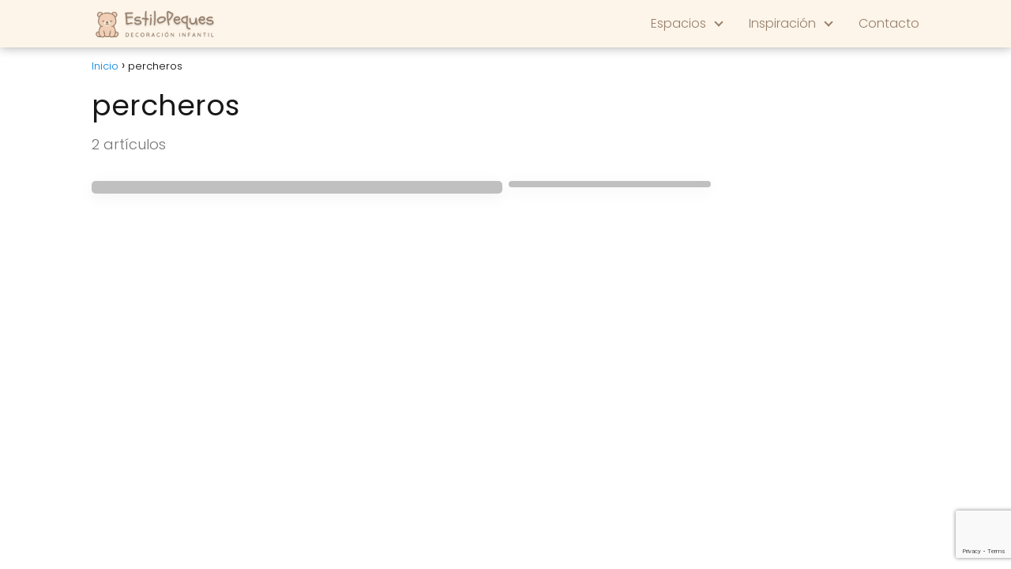

--- FILE ---
content_type: text/html; charset=utf-8
request_url: https://www.google.com/recaptcha/api2/anchor?ar=1&k=6Leq2wQsAAAAAAhytTjmoQDvpKiXmI-vfX63JhXP&co=aHR0cDovL3d3dy5lc3RpbG9wZXF1ZXMuZXM6ODA.&hl=en&v=N67nZn4AqZkNcbeMu4prBgzg&size=invisible&anchor-ms=20000&execute-ms=30000&cb=x7twktnke2i2
body_size: 48481
content:
<!DOCTYPE HTML><html dir="ltr" lang="en"><head><meta http-equiv="Content-Type" content="text/html; charset=UTF-8">
<meta http-equiv="X-UA-Compatible" content="IE=edge">
<title>reCAPTCHA</title>
<style type="text/css">
/* cyrillic-ext */
@font-face {
  font-family: 'Roboto';
  font-style: normal;
  font-weight: 400;
  font-stretch: 100%;
  src: url(//fonts.gstatic.com/s/roboto/v48/KFO7CnqEu92Fr1ME7kSn66aGLdTylUAMa3GUBHMdazTgWw.woff2) format('woff2');
  unicode-range: U+0460-052F, U+1C80-1C8A, U+20B4, U+2DE0-2DFF, U+A640-A69F, U+FE2E-FE2F;
}
/* cyrillic */
@font-face {
  font-family: 'Roboto';
  font-style: normal;
  font-weight: 400;
  font-stretch: 100%;
  src: url(//fonts.gstatic.com/s/roboto/v48/KFO7CnqEu92Fr1ME7kSn66aGLdTylUAMa3iUBHMdazTgWw.woff2) format('woff2');
  unicode-range: U+0301, U+0400-045F, U+0490-0491, U+04B0-04B1, U+2116;
}
/* greek-ext */
@font-face {
  font-family: 'Roboto';
  font-style: normal;
  font-weight: 400;
  font-stretch: 100%;
  src: url(//fonts.gstatic.com/s/roboto/v48/KFO7CnqEu92Fr1ME7kSn66aGLdTylUAMa3CUBHMdazTgWw.woff2) format('woff2');
  unicode-range: U+1F00-1FFF;
}
/* greek */
@font-face {
  font-family: 'Roboto';
  font-style: normal;
  font-weight: 400;
  font-stretch: 100%;
  src: url(//fonts.gstatic.com/s/roboto/v48/KFO7CnqEu92Fr1ME7kSn66aGLdTylUAMa3-UBHMdazTgWw.woff2) format('woff2');
  unicode-range: U+0370-0377, U+037A-037F, U+0384-038A, U+038C, U+038E-03A1, U+03A3-03FF;
}
/* math */
@font-face {
  font-family: 'Roboto';
  font-style: normal;
  font-weight: 400;
  font-stretch: 100%;
  src: url(//fonts.gstatic.com/s/roboto/v48/KFO7CnqEu92Fr1ME7kSn66aGLdTylUAMawCUBHMdazTgWw.woff2) format('woff2');
  unicode-range: U+0302-0303, U+0305, U+0307-0308, U+0310, U+0312, U+0315, U+031A, U+0326-0327, U+032C, U+032F-0330, U+0332-0333, U+0338, U+033A, U+0346, U+034D, U+0391-03A1, U+03A3-03A9, U+03B1-03C9, U+03D1, U+03D5-03D6, U+03F0-03F1, U+03F4-03F5, U+2016-2017, U+2034-2038, U+203C, U+2040, U+2043, U+2047, U+2050, U+2057, U+205F, U+2070-2071, U+2074-208E, U+2090-209C, U+20D0-20DC, U+20E1, U+20E5-20EF, U+2100-2112, U+2114-2115, U+2117-2121, U+2123-214F, U+2190, U+2192, U+2194-21AE, U+21B0-21E5, U+21F1-21F2, U+21F4-2211, U+2213-2214, U+2216-22FF, U+2308-230B, U+2310, U+2319, U+231C-2321, U+2336-237A, U+237C, U+2395, U+239B-23B7, U+23D0, U+23DC-23E1, U+2474-2475, U+25AF, U+25B3, U+25B7, U+25BD, U+25C1, U+25CA, U+25CC, U+25FB, U+266D-266F, U+27C0-27FF, U+2900-2AFF, U+2B0E-2B11, U+2B30-2B4C, U+2BFE, U+3030, U+FF5B, U+FF5D, U+1D400-1D7FF, U+1EE00-1EEFF;
}
/* symbols */
@font-face {
  font-family: 'Roboto';
  font-style: normal;
  font-weight: 400;
  font-stretch: 100%;
  src: url(//fonts.gstatic.com/s/roboto/v48/KFO7CnqEu92Fr1ME7kSn66aGLdTylUAMaxKUBHMdazTgWw.woff2) format('woff2');
  unicode-range: U+0001-000C, U+000E-001F, U+007F-009F, U+20DD-20E0, U+20E2-20E4, U+2150-218F, U+2190, U+2192, U+2194-2199, U+21AF, U+21E6-21F0, U+21F3, U+2218-2219, U+2299, U+22C4-22C6, U+2300-243F, U+2440-244A, U+2460-24FF, U+25A0-27BF, U+2800-28FF, U+2921-2922, U+2981, U+29BF, U+29EB, U+2B00-2BFF, U+4DC0-4DFF, U+FFF9-FFFB, U+10140-1018E, U+10190-1019C, U+101A0, U+101D0-101FD, U+102E0-102FB, U+10E60-10E7E, U+1D2C0-1D2D3, U+1D2E0-1D37F, U+1F000-1F0FF, U+1F100-1F1AD, U+1F1E6-1F1FF, U+1F30D-1F30F, U+1F315, U+1F31C, U+1F31E, U+1F320-1F32C, U+1F336, U+1F378, U+1F37D, U+1F382, U+1F393-1F39F, U+1F3A7-1F3A8, U+1F3AC-1F3AF, U+1F3C2, U+1F3C4-1F3C6, U+1F3CA-1F3CE, U+1F3D4-1F3E0, U+1F3ED, U+1F3F1-1F3F3, U+1F3F5-1F3F7, U+1F408, U+1F415, U+1F41F, U+1F426, U+1F43F, U+1F441-1F442, U+1F444, U+1F446-1F449, U+1F44C-1F44E, U+1F453, U+1F46A, U+1F47D, U+1F4A3, U+1F4B0, U+1F4B3, U+1F4B9, U+1F4BB, U+1F4BF, U+1F4C8-1F4CB, U+1F4D6, U+1F4DA, U+1F4DF, U+1F4E3-1F4E6, U+1F4EA-1F4ED, U+1F4F7, U+1F4F9-1F4FB, U+1F4FD-1F4FE, U+1F503, U+1F507-1F50B, U+1F50D, U+1F512-1F513, U+1F53E-1F54A, U+1F54F-1F5FA, U+1F610, U+1F650-1F67F, U+1F687, U+1F68D, U+1F691, U+1F694, U+1F698, U+1F6AD, U+1F6B2, U+1F6B9-1F6BA, U+1F6BC, U+1F6C6-1F6CF, U+1F6D3-1F6D7, U+1F6E0-1F6EA, U+1F6F0-1F6F3, U+1F6F7-1F6FC, U+1F700-1F7FF, U+1F800-1F80B, U+1F810-1F847, U+1F850-1F859, U+1F860-1F887, U+1F890-1F8AD, U+1F8B0-1F8BB, U+1F8C0-1F8C1, U+1F900-1F90B, U+1F93B, U+1F946, U+1F984, U+1F996, U+1F9E9, U+1FA00-1FA6F, U+1FA70-1FA7C, U+1FA80-1FA89, U+1FA8F-1FAC6, U+1FACE-1FADC, U+1FADF-1FAE9, U+1FAF0-1FAF8, U+1FB00-1FBFF;
}
/* vietnamese */
@font-face {
  font-family: 'Roboto';
  font-style: normal;
  font-weight: 400;
  font-stretch: 100%;
  src: url(//fonts.gstatic.com/s/roboto/v48/KFO7CnqEu92Fr1ME7kSn66aGLdTylUAMa3OUBHMdazTgWw.woff2) format('woff2');
  unicode-range: U+0102-0103, U+0110-0111, U+0128-0129, U+0168-0169, U+01A0-01A1, U+01AF-01B0, U+0300-0301, U+0303-0304, U+0308-0309, U+0323, U+0329, U+1EA0-1EF9, U+20AB;
}
/* latin-ext */
@font-face {
  font-family: 'Roboto';
  font-style: normal;
  font-weight: 400;
  font-stretch: 100%;
  src: url(//fonts.gstatic.com/s/roboto/v48/KFO7CnqEu92Fr1ME7kSn66aGLdTylUAMa3KUBHMdazTgWw.woff2) format('woff2');
  unicode-range: U+0100-02BA, U+02BD-02C5, U+02C7-02CC, U+02CE-02D7, U+02DD-02FF, U+0304, U+0308, U+0329, U+1D00-1DBF, U+1E00-1E9F, U+1EF2-1EFF, U+2020, U+20A0-20AB, U+20AD-20C0, U+2113, U+2C60-2C7F, U+A720-A7FF;
}
/* latin */
@font-face {
  font-family: 'Roboto';
  font-style: normal;
  font-weight: 400;
  font-stretch: 100%;
  src: url(//fonts.gstatic.com/s/roboto/v48/KFO7CnqEu92Fr1ME7kSn66aGLdTylUAMa3yUBHMdazQ.woff2) format('woff2');
  unicode-range: U+0000-00FF, U+0131, U+0152-0153, U+02BB-02BC, U+02C6, U+02DA, U+02DC, U+0304, U+0308, U+0329, U+2000-206F, U+20AC, U+2122, U+2191, U+2193, U+2212, U+2215, U+FEFF, U+FFFD;
}
/* cyrillic-ext */
@font-face {
  font-family: 'Roboto';
  font-style: normal;
  font-weight: 500;
  font-stretch: 100%;
  src: url(//fonts.gstatic.com/s/roboto/v48/KFO7CnqEu92Fr1ME7kSn66aGLdTylUAMa3GUBHMdazTgWw.woff2) format('woff2');
  unicode-range: U+0460-052F, U+1C80-1C8A, U+20B4, U+2DE0-2DFF, U+A640-A69F, U+FE2E-FE2F;
}
/* cyrillic */
@font-face {
  font-family: 'Roboto';
  font-style: normal;
  font-weight: 500;
  font-stretch: 100%;
  src: url(//fonts.gstatic.com/s/roboto/v48/KFO7CnqEu92Fr1ME7kSn66aGLdTylUAMa3iUBHMdazTgWw.woff2) format('woff2');
  unicode-range: U+0301, U+0400-045F, U+0490-0491, U+04B0-04B1, U+2116;
}
/* greek-ext */
@font-face {
  font-family: 'Roboto';
  font-style: normal;
  font-weight: 500;
  font-stretch: 100%;
  src: url(//fonts.gstatic.com/s/roboto/v48/KFO7CnqEu92Fr1ME7kSn66aGLdTylUAMa3CUBHMdazTgWw.woff2) format('woff2');
  unicode-range: U+1F00-1FFF;
}
/* greek */
@font-face {
  font-family: 'Roboto';
  font-style: normal;
  font-weight: 500;
  font-stretch: 100%;
  src: url(//fonts.gstatic.com/s/roboto/v48/KFO7CnqEu92Fr1ME7kSn66aGLdTylUAMa3-UBHMdazTgWw.woff2) format('woff2');
  unicode-range: U+0370-0377, U+037A-037F, U+0384-038A, U+038C, U+038E-03A1, U+03A3-03FF;
}
/* math */
@font-face {
  font-family: 'Roboto';
  font-style: normal;
  font-weight: 500;
  font-stretch: 100%;
  src: url(//fonts.gstatic.com/s/roboto/v48/KFO7CnqEu92Fr1ME7kSn66aGLdTylUAMawCUBHMdazTgWw.woff2) format('woff2');
  unicode-range: U+0302-0303, U+0305, U+0307-0308, U+0310, U+0312, U+0315, U+031A, U+0326-0327, U+032C, U+032F-0330, U+0332-0333, U+0338, U+033A, U+0346, U+034D, U+0391-03A1, U+03A3-03A9, U+03B1-03C9, U+03D1, U+03D5-03D6, U+03F0-03F1, U+03F4-03F5, U+2016-2017, U+2034-2038, U+203C, U+2040, U+2043, U+2047, U+2050, U+2057, U+205F, U+2070-2071, U+2074-208E, U+2090-209C, U+20D0-20DC, U+20E1, U+20E5-20EF, U+2100-2112, U+2114-2115, U+2117-2121, U+2123-214F, U+2190, U+2192, U+2194-21AE, U+21B0-21E5, U+21F1-21F2, U+21F4-2211, U+2213-2214, U+2216-22FF, U+2308-230B, U+2310, U+2319, U+231C-2321, U+2336-237A, U+237C, U+2395, U+239B-23B7, U+23D0, U+23DC-23E1, U+2474-2475, U+25AF, U+25B3, U+25B7, U+25BD, U+25C1, U+25CA, U+25CC, U+25FB, U+266D-266F, U+27C0-27FF, U+2900-2AFF, U+2B0E-2B11, U+2B30-2B4C, U+2BFE, U+3030, U+FF5B, U+FF5D, U+1D400-1D7FF, U+1EE00-1EEFF;
}
/* symbols */
@font-face {
  font-family: 'Roboto';
  font-style: normal;
  font-weight: 500;
  font-stretch: 100%;
  src: url(//fonts.gstatic.com/s/roboto/v48/KFO7CnqEu92Fr1ME7kSn66aGLdTylUAMaxKUBHMdazTgWw.woff2) format('woff2');
  unicode-range: U+0001-000C, U+000E-001F, U+007F-009F, U+20DD-20E0, U+20E2-20E4, U+2150-218F, U+2190, U+2192, U+2194-2199, U+21AF, U+21E6-21F0, U+21F3, U+2218-2219, U+2299, U+22C4-22C6, U+2300-243F, U+2440-244A, U+2460-24FF, U+25A0-27BF, U+2800-28FF, U+2921-2922, U+2981, U+29BF, U+29EB, U+2B00-2BFF, U+4DC0-4DFF, U+FFF9-FFFB, U+10140-1018E, U+10190-1019C, U+101A0, U+101D0-101FD, U+102E0-102FB, U+10E60-10E7E, U+1D2C0-1D2D3, U+1D2E0-1D37F, U+1F000-1F0FF, U+1F100-1F1AD, U+1F1E6-1F1FF, U+1F30D-1F30F, U+1F315, U+1F31C, U+1F31E, U+1F320-1F32C, U+1F336, U+1F378, U+1F37D, U+1F382, U+1F393-1F39F, U+1F3A7-1F3A8, U+1F3AC-1F3AF, U+1F3C2, U+1F3C4-1F3C6, U+1F3CA-1F3CE, U+1F3D4-1F3E0, U+1F3ED, U+1F3F1-1F3F3, U+1F3F5-1F3F7, U+1F408, U+1F415, U+1F41F, U+1F426, U+1F43F, U+1F441-1F442, U+1F444, U+1F446-1F449, U+1F44C-1F44E, U+1F453, U+1F46A, U+1F47D, U+1F4A3, U+1F4B0, U+1F4B3, U+1F4B9, U+1F4BB, U+1F4BF, U+1F4C8-1F4CB, U+1F4D6, U+1F4DA, U+1F4DF, U+1F4E3-1F4E6, U+1F4EA-1F4ED, U+1F4F7, U+1F4F9-1F4FB, U+1F4FD-1F4FE, U+1F503, U+1F507-1F50B, U+1F50D, U+1F512-1F513, U+1F53E-1F54A, U+1F54F-1F5FA, U+1F610, U+1F650-1F67F, U+1F687, U+1F68D, U+1F691, U+1F694, U+1F698, U+1F6AD, U+1F6B2, U+1F6B9-1F6BA, U+1F6BC, U+1F6C6-1F6CF, U+1F6D3-1F6D7, U+1F6E0-1F6EA, U+1F6F0-1F6F3, U+1F6F7-1F6FC, U+1F700-1F7FF, U+1F800-1F80B, U+1F810-1F847, U+1F850-1F859, U+1F860-1F887, U+1F890-1F8AD, U+1F8B0-1F8BB, U+1F8C0-1F8C1, U+1F900-1F90B, U+1F93B, U+1F946, U+1F984, U+1F996, U+1F9E9, U+1FA00-1FA6F, U+1FA70-1FA7C, U+1FA80-1FA89, U+1FA8F-1FAC6, U+1FACE-1FADC, U+1FADF-1FAE9, U+1FAF0-1FAF8, U+1FB00-1FBFF;
}
/* vietnamese */
@font-face {
  font-family: 'Roboto';
  font-style: normal;
  font-weight: 500;
  font-stretch: 100%;
  src: url(//fonts.gstatic.com/s/roboto/v48/KFO7CnqEu92Fr1ME7kSn66aGLdTylUAMa3OUBHMdazTgWw.woff2) format('woff2');
  unicode-range: U+0102-0103, U+0110-0111, U+0128-0129, U+0168-0169, U+01A0-01A1, U+01AF-01B0, U+0300-0301, U+0303-0304, U+0308-0309, U+0323, U+0329, U+1EA0-1EF9, U+20AB;
}
/* latin-ext */
@font-face {
  font-family: 'Roboto';
  font-style: normal;
  font-weight: 500;
  font-stretch: 100%;
  src: url(//fonts.gstatic.com/s/roboto/v48/KFO7CnqEu92Fr1ME7kSn66aGLdTylUAMa3KUBHMdazTgWw.woff2) format('woff2');
  unicode-range: U+0100-02BA, U+02BD-02C5, U+02C7-02CC, U+02CE-02D7, U+02DD-02FF, U+0304, U+0308, U+0329, U+1D00-1DBF, U+1E00-1E9F, U+1EF2-1EFF, U+2020, U+20A0-20AB, U+20AD-20C0, U+2113, U+2C60-2C7F, U+A720-A7FF;
}
/* latin */
@font-face {
  font-family: 'Roboto';
  font-style: normal;
  font-weight: 500;
  font-stretch: 100%;
  src: url(//fonts.gstatic.com/s/roboto/v48/KFO7CnqEu92Fr1ME7kSn66aGLdTylUAMa3yUBHMdazQ.woff2) format('woff2');
  unicode-range: U+0000-00FF, U+0131, U+0152-0153, U+02BB-02BC, U+02C6, U+02DA, U+02DC, U+0304, U+0308, U+0329, U+2000-206F, U+20AC, U+2122, U+2191, U+2193, U+2212, U+2215, U+FEFF, U+FFFD;
}
/* cyrillic-ext */
@font-face {
  font-family: 'Roboto';
  font-style: normal;
  font-weight: 900;
  font-stretch: 100%;
  src: url(//fonts.gstatic.com/s/roboto/v48/KFO7CnqEu92Fr1ME7kSn66aGLdTylUAMa3GUBHMdazTgWw.woff2) format('woff2');
  unicode-range: U+0460-052F, U+1C80-1C8A, U+20B4, U+2DE0-2DFF, U+A640-A69F, U+FE2E-FE2F;
}
/* cyrillic */
@font-face {
  font-family: 'Roboto';
  font-style: normal;
  font-weight: 900;
  font-stretch: 100%;
  src: url(//fonts.gstatic.com/s/roboto/v48/KFO7CnqEu92Fr1ME7kSn66aGLdTylUAMa3iUBHMdazTgWw.woff2) format('woff2');
  unicode-range: U+0301, U+0400-045F, U+0490-0491, U+04B0-04B1, U+2116;
}
/* greek-ext */
@font-face {
  font-family: 'Roboto';
  font-style: normal;
  font-weight: 900;
  font-stretch: 100%;
  src: url(//fonts.gstatic.com/s/roboto/v48/KFO7CnqEu92Fr1ME7kSn66aGLdTylUAMa3CUBHMdazTgWw.woff2) format('woff2');
  unicode-range: U+1F00-1FFF;
}
/* greek */
@font-face {
  font-family: 'Roboto';
  font-style: normal;
  font-weight: 900;
  font-stretch: 100%;
  src: url(//fonts.gstatic.com/s/roboto/v48/KFO7CnqEu92Fr1ME7kSn66aGLdTylUAMa3-UBHMdazTgWw.woff2) format('woff2');
  unicode-range: U+0370-0377, U+037A-037F, U+0384-038A, U+038C, U+038E-03A1, U+03A3-03FF;
}
/* math */
@font-face {
  font-family: 'Roboto';
  font-style: normal;
  font-weight: 900;
  font-stretch: 100%;
  src: url(//fonts.gstatic.com/s/roboto/v48/KFO7CnqEu92Fr1ME7kSn66aGLdTylUAMawCUBHMdazTgWw.woff2) format('woff2');
  unicode-range: U+0302-0303, U+0305, U+0307-0308, U+0310, U+0312, U+0315, U+031A, U+0326-0327, U+032C, U+032F-0330, U+0332-0333, U+0338, U+033A, U+0346, U+034D, U+0391-03A1, U+03A3-03A9, U+03B1-03C9, U+03D1, U+03D5-03D6, U+03F0-03F1, U+03F4-03F5, U+2016-2017, U+2034-2038, U+203C, U+2040, U+2043, U+2047, U+2050, U+2057, U+205F, U+2070-2071, U+2074-208E, U+2090-209C, U+20D0-20DC, U+20E1, U+20E5-20EF, U+2100-2112, U+2114-2115, U+2117-2121, U+2123-214F, U+2190, U+2192, U+2194-21AE, U+21B0-21E5, U+21F1-21F2, U+21F4-2211, U+2213-2214, U+2216-22FF, U+2308-230B, U+2310, U+2319, U+231C-2321, U+2336-237A, U+237C, U+2395, U+239B-23B7, U+23D0, U+23DC-23E1, U+2474-2475, U+25AF, U+25B3, U+25B7, U+25BD, U+25C1, U+25CA, U+25CC, U+25FB, U+266D-266F, U+27C0-27FF, U+2900-2AFF, U+2B0E-2B11, U+2B30-2B4C, U+2BFE, U+3030, U+FF5B, U+FF5D, U+1D400-1D7FF, U+1EE00-1EEFF;
}
/* symbols */
@font-face {
  font-family: 'Roboto';
  font-style: normal;
  font-weight: 900;
  font-stretch: 100%;
  src: url(//fonts.gstatic.com/s/roboto/v48/KFO7CnqEu92Fr1ME7kSn66aGLdTylUAMaxKUBHMdazTgWw.woff2) format('woff2');
  unicode-range: U+0001-000C, U+000E-001F, U+007F-009F, U+20DD-20E0, U+20E2-20E4, U+2150-218F, U+2190, U+2192, U+2194-2199, U+21AF, U+21E6-21F0, U+21F3, U+2218-2219, U+2299, U+22C4-22C6, U+2300-243F, U+2440-244A, U+2460-24FF, U+25A0-27BF, U+2800-28FF, U+2921-2922, U+2981, U+29BF, U+29EB, U+2B00-2BFF, U+4DC0-4DFF, U+FFF9-FFFB, U+10140-1018E, U+10190-1019C, U+101A0, U+101D0-101FD, U+102E0-102FB, U+10E60-10E7E, U+1D2C0-1D2D3, U+1D2E0-1D37F, U+1F000-1F0FF, U+1F100-1F1AD, U+1F1E6-1F1FF, U+1F30D-1F30F, U+1F315, U+1F31C, U+1F31E, U+1F320-1F32C, U+1F336, U+1F378, U+1F37D, U+1F382, U+1F393-1F39F, U+1F3A7-1F3A8, U+1F3AC-1F3AF, U+1F3C2, U+1F3C4-1F3C6, U+1F3CA-1F3CE, U+1F3D4-1F3E0, U+1F3ED, U+1F3F1-1F3F3, U+1F3F5-1F3F7, U+1F408, U+1F415, U+1F41F, U+1F426, U+1F43F, U+1F441-1F442, U+1F444, U+1F446-1F449, U+1F44C-1F44E, U+1F453, U+1F46A, U+1F47D, U+1F4A3, U+1F4B0, U+1F4B3, U+1F4B9, U+1F4BB, U+1F4BF, U+1F4C8-1F4CB, U+1F4D6, U+1F4DA, U+1F4DF, U+1F4E3-1F4E6, U+1F4EA-1F4ED, U+1F4F7, U+1F4F9-1F4FB, U+1F4FD-1F4FE, U+1F503, U+1F507-1F50B, U+1F50D, U+1F512-1F513, U+1F53E-1F54A, U+1F54F-1F5FA, U+1F610, U+1F650-1F67F, U+1F687, U+1F68D, U+1F691, U+1F694, U+1F698, U+1F6AD, U+1F6B2, U+1F6B9-1F6BA, U+1F6BC, U+1F6C6-1F6CF, U+1F6D3-1F6D7, U+1F6E0-1F6EA, U+1F6F0-1F6F3, U+1F6F7-1F6FC, U+1F700-1F7FF, U+1F800-1F80B, U+1F810-1F847, U+1F850-1F859, U+1F860-1F887, U+1F890-1F8AD, U+1F8B0-1F8BB, U+1F8C0-1F8C1, U+1F900-1F90B, U+1F93B, U+1F946, U+1F984, U+1F996, U+1F9E9, U+1FA00-1FA6F, U+1FA70-1FA7C, U+1FA80-1FA89, U+1FA8F-1FAC6, U+1FACE-1FADC, U+1FADF-1FAE9, U+1FAF0-1FAF8, U+1FB00-1FBFF;
}
/* vietnamese */
@font-face {
  font-family: 'Roboto';
  font-style: normal;
  font-weight: 900;
  font-stretch: 100%;
  src: url(//fonts.gstatic.com/s/roboto/v48/KFO7CnqEu92Fr1ME7kSn66aGLdTylUAMa3OUBHMdazTgWw.woff2) format('woff2');
  unicode-range: U+0102-0103, U+0110-0111, U+0128-0129, U+0168-0169, U+01A0-01A1, U+01AF-01B0, U+0300-0301, U+0303-0304, U+0308-0309, U+0323, U+0329, U+1EA0-1EF9, U+20AB;
}
/* latin-ext */
@font-face {
  font-family: 'Roboto';
  font-style: normal;
  font-weight: 900;
  font-stretch: 100%;
  src: url(//fonts.gstatic.com/s/roboto/v48/KFO7CnqEu92Fr1ME7kSn66aGLdTylUAMa3KUBHMdazTgWw.woff2) format('woff2');
  unicode-range: U+0100-02BA, U+02BD-02C5, U+02C7-02CC, U+02CE-02D7, U+02DD-02FF, U+0304, U+0308, U+0329, U+1D00-1DBF, U+1E00-1E9F, U+1EF2-1EFF, U+2020, U+20A0-20AB, U+20AD-20C0, U+2113, U+2C60-2C7F, U+A720-A7FF;
}
/* latin */
@font-face {
  font-family: 'Roboto';
  font-style: normal;
  font-weight: 900;
  font-stretch: 100%;
  src: url(//fonts.gstatic.com/s/roboto/v48/KFO7CnqEu92Fr1ME7kSn66aGLdTylUAMa3yUBHMdazQ.woff2) format('woff2');
  unicode-range: U+0000-00FF, U+0131, U+0152-0153, U+02BB-02BC, U+02C6, U+02DA, U+02DC, U+0304, U+0308, U+0329, U+2000-206F, U+20AC, U+2122, U+2191, U+2193, U+2212, U+2215, U+FEFF, U+FFFD;
}

</style>
<link rel="stylesheet" type="text/css" href="https://www.gstatic.com/recaptcha/releases/N67nZn4AqZkNcbeMu4prBgzg/styles__ltr.css">
<script nonce="CseZRF7ImQN4jM1BMA1sdg" type="text/javascript">window['__recaptcha_api'] = 'https://www.google.com/recaptcha/api2/';</script>
<script type="text/javascript" src="https://www.gstatic.com/recaptcha/releases/N67nZn4AqZkNcbeMu4prBgzg/recaptcha__en.js" nonce="CseZRF7ImQN4jM1BMA1sdg">
      
    </script></head>
<body><div id="rc-anchor-alert" class="rc-anchor-alert"></div>
<input type="hidden" id="recaptcha-token" value="[base64]">
<script type="text/javascript" nonce="CseZRF7ImQN4jM1BMA1sdg">
      recaptcha.anchor.Main.init("[\x22ainput\x22,[\x22bgdata\x22,\x22\x22,\[base64]/[base64]/[base64]/bmV3IHJbeF0oY1swXSk6RT09Mj9uZXcgclt4XShjWzBdLGNbMV0pOkU9PTM/bmV3IHJbeF0oY1swXSxjWzFdLGNbMl0pOkU9PTQ/[base64]/[base64]/[base64]/[base64]/[base64]/[base64]/[base64]/[base64]\x22,\[base64]\\u003d\\u003d\x22,\x22wrN4H8Khwp/CrhMcRcOZw7EzwrzDuwbCmsOpB8KlE8OtOU/DsTnCiMOKw7zCmAQwecOdw6jCl8O2KV/DusOrwqspwpjDlsOXOMOSw6jCocKHwqXCrMOtw6TCq8OHZ8Oow6/[base64]/w63CpcOswr1NZH8Uw5slHBLDiVM1a3E/w4lcw4cfJsK2MMK5L3jCvcKAa8OVDMKOWmjDiV5/[base64]/CtcKeYnUqwqpzC8ODFW0TI8KjM8O1w5vDt8Kmw4HCpsOiF8KQexJBw6jCq8KZw6hswqXDh3LCgsOvwqHCt1nCqxTDtFwgw7/Cr0VTw7PCsRzDllJ7wqfDt0PDnMOYWnXCncO3wqFJa8K5CUorEsK9w4R9w53Dj8Kzw5jCgRoBb8O0w6zDhcKJwqxxwpAxVMKSc1XDr1XDuMKXwp/CvsK6wpZVwp3Dmm/CsB/CssK+w5BCVHFIfXHCln7CuxPCscKpwr/DucORDsOafsOzwpkxO8KLwoBIw5tlwpB7wrh6K8Ofw5DCkjHCp8KHcWcRNcKFwobDhwdNwpNiYcKTEsOLRSzCkXZcMEPCkTR/w4Yme8KuA8Kuw6bDqX3ClDjDpMKrTMOPwrDCtUbCqEzCoHTCpypKGcKmwr/CjBQFwqFPw5LCh0dQP2YqFA8BwpzDsx7Dr8OHWhvCqcOeSCZ8wqItwqBwwp9wwpPDvEwZw7DDhAHCj8OSJFvCoBw5wqjChBMhJ1TCmwEwYMOuQkbCkHURw4rDusKIwqIDZWHCgUMbH8KwC8O/wrvDmBTCqHnDr8O4VMKZw7TChcOrw4VvBQ/Dj8KeWsKxw4p1NMONw7IWwqrCi8K6KsKPw5Upw4slb8O6dFDCo8O4wrVTw5zCn8K0w6nDl8O5FlLDq8KhBDjChHjCqE7CoMKNw542T8OHbUwaAxhgFGEQw7XCkwc8w6LDjHTDp8OEwok3w5XCtVcBPSLDv2kDO2bDqhBow7EvCQ/Ci8Olwq/[base64]/Ci8KJw5YjwrEfwo0fCw/ChcKicSYTwrfDmsKcwoJ0w4bDscOhw69rSwsdw545w7LCisKhW8OMwrZAMsKEw5J9EcOww5tmGxvCoWjCiArCo8KUcMOZw5zDkTZ7w78ywoIGwqd0w4V0w4RKwpAhwonCgQbCpAPCnDvCrnxiw4t7WsK7w4NcHg51KTAuw6ZLwpMywpzCu2FGScKUV8KZd8Oewr/DkCR3IMOEwpPCjsKiw6bCvsKbw6jDlGF1wpwnSCDCrcK3w7xvB8KeDmxnwoonasK8wr/CgmEbwofCs2LCmsO4w4oWMBHDqcK/wqsUfTnDssOoCcOSHsOFw6xXw7ExDU7Dr8OfGMO9IMORPHjDpgkFw5bCk8O4NUbCjU7DnSkBw5fCvSEDAsOHIsOJwprCrkAxwr3DtB7CtmrCnT7DsXbCkmvDmsKxwqZWe8KJZyHDrznCvsOhAsO2UmHDtXnCoX/CrAPCg8OhPChSwq9Hw5PDrMKgw4zDgXDCvMOdw4HDicO8Xi3Ch3HDkcOPDMOhQsOxVsK3ZsKgw63Ds8Ovw6VEf2fCnCTCpcOaR8KPwqbDoMOdGlkGRMOjw75fTgMFwqI/BBHCncO6AsKXwps6ZcK4w74Jw7nDkcKww4fDo8KOw6PCqcKyF0nCrR18wrHClzPDqibCoMKyXsKSw6N/OcKOw6V0d8Onw6hqclggw6lNw7zCl8KKwrbDl8O9GUsfW8Ohwr7CnVLClMOCXcKPwrHDo8OcwqLChh7Dg8ONwppvIsORK34DE8O1BGPDuGc+a8OZPcKLwqBFFMOewr/CpjIDAnUpw7glwrPDk8O/wqzCgcKTYzhiTcKkw78jwqzCqFdJbcKrwqLCmcOFDhlUHsOKw5d4wqjCtMKrA2vCmWDCvMKSw4F6w5bDgcKvY8K7FCnDi8OrFmbCvMOdwpzCm8KDwphVw7PCpMKocsKPccKHQlrDjcO8ZcKbwqwwQBJOwq/DlsOwMkMQO8Ojw4w5wrbCgcODBMOQw6URw5opX2dgw7Fsw5Z5Bzxkw5IEwq3Cs8KtwqrCsMOJN23Dn1/DjMOsw50KwoB9wrw/[base64]/Dl3nDgsKNMsKxwpAcw6TDvMOgw6rDp8KWCHnCoMOEE2/DhMKEw7XCpsK6GkDCk8KjTcKjwp1pwoLCs8K6UTfCjVdYOcK9wq7CoCLCuUB/[base64]/Chh0vPcKgwrzCnQjDvT1NE3HCj8OSOMOjw73Dp1jCrUtMw6ZCw7rClmrDhR/CocKFMsO6wpEjBR7CncOqScKiX8KNecO2TsO2DcKTw6bCtn9cw5VLYmU9wooVwrYqMx8OHMKWCsOWw77Ch8KqEgzDqD1sfz/DrSvCj0/DpMKmRcKMcWHDvBt7Q8KwwrvDrMKvw7QXRHtuw4gHIjzDmm42wpNHw6tHwqbCqEvDhcOfwp/DsELDoGlmwr7DhsKlXsOXFn3CpMK4w6c8wq7CpG4LWMKMNMKbwqo0w7oIwrdoAcKXDhczwq3DmMKxw5rCigvDkMKfwrh1w7RlW1sowpgSElNMWcKlwr/DiXfCvMO2AsKqw59TwobCgi9mwr7ClcOTwqZddMOQYcKwwqJ2w7PDv8K3VsKuIVFcw7MnworDhcOdP8OdwpLCvsKPwpDCmSoKO8Ocw6gmdShDw7rCrx/[base64]/[base64]/CinzCmTQPD0tEw65fC8Khwr7CkcOPwpbDqMKaw6o6wrp2w4FewpFkw4fCtGXDgcKxKMOud1dqdcK3wrtqQMOhHDlWfcKQWQXCkwsiwop4dcKJKE/ClC/CoMKaHsOyw6HDrSfDvhHCgwVpbcKsw4PCvU0GTVXCosOyFMKtwrhzw5tVw6TDgcKFDH40AUl5NsKvZsO2DsOQZcOEcQhnEh9qw5k9IcKYTcKUdMOYwrfDt8OswrsIwqDCuVISw78pwp/CvcKlYsKFPHw5wozDoDdfYwtAPTwmw64dcsOpw7TChArDignDp1hiEcKYPsOLwrfCj8KuXBHCksOJdlfDq8OpNsOxLAs3AMOwwoDCtsK9wrzCk07DncKKCMKzw6vCrcKxacObRsKww5VuO1U0w7bCglHCu8ONb3LDs23DqEI/w7/Ct25lDMOYw4/CoXzDvhZlw4NMwqvCs1PCkSTDp2DDtMKOMMO7w4d1U8O5ZHTDnMOfwpjDqW4iYcOIw5vDqC/Csn9jYMK7UXTDgMK0TwDCtALDu8K/C8K5wpN+AwHCgzrCvjIbw4TDlHnDr8OgwqI9JzFqZhFGKl0SMsO8w50Cf2zDucOuw5XDkcKTw5HDmHnCv8KSw4DDqMOSw5EcY2vDk3AEwo/Ds8O1DcKmw5jCvSHCikVfw5gpwrJraMO/[base64]/Clklyw6AhBEcywrx5Z1jCsQjCmMOsdVFHW8KQA8OBwrMdwqnCpcOxcW9gw7LCv1xvwpsEJ8OGbyoVQDMMBcKAw4TDhcO5wqrCiMOGw6VZwpAHaUbDssK7RxbCtDhrw6JAY8KQw6vCmsK7w5jCk8OCwooBw4gJw6/DncOGMcOmwprDnWpIcnPCnsO4w4Jew4cYwq9DwrrCkC5PcF5gER5SZMOlN8O7VcK+wrbCqsKIcsOUw65pwqNCw5tqGATChBIxdyfCoA/Cl8Kzw4HDhVZZT8Kkw5TCs8KtGMOxwrTCuxJEw6LChzMlw6xcF8KfJ3zClGpOR8OYIMKuJsK+w5UTwo0OVsOAw6TCs8O2ZmHDhMKPw7LCgcK4w6V3w7UgE3UwwqbCokQrMsKndcK+RMOvw4kkQnzCuUB6W0lAwr/Co8Kcw5lHasKxAANIewAQJcO5bw92FsObScKyPmUDEcKfw4HCisOMwqrCocKadS7DpsKPwprCuRBAw5FdwoLClxPDpGHCksONw43CjXA6dk9/wpVoIDLCpFnCh2dsCUxyNsKaesK/w43CkkI2PTvDgMK1w5rDpjDDuMK/[base64]/ZjcVdcOWw5bDgsOCw73CgcK3AkzCjF3DtMORZMK7w7Qiw6LCncKcw51WwrVvJG4Bw5LDj8OJDcOxw50bwp/Dl2DDlRLCtsO9wrLDsMOtYsONwoYOw6vCl8OYwqAzwq/[base64]/K8KTWcKvTn55QBjCnQnCgsKBw4bDiT9Swo/DvsKcC8OcFcOuaMOAwoTCnWvCi8O0w5lWw5BhwpDCsSTCkxA2EMO1w77CvsKQw5c4ZMOhwoXCuMOmLTPDgUPDrmbDvUoQamvDv8OfwoN7CGDChXcvKFIKwrZow5HCpR4oXcOBwr4nfMOnbGUlw70sN8KcwqcRw6xQZXgdEcOUwr0cYmLDqsOhEcK6w71+HcO/w4FTe27ClnXCqTXDiDbDtm9Gw4wvSsOWwoZlw78rcBrCrMObFsK3w5rDkEPDix5Mw6vCrkzCpkvCqMOZw6fCrhI+Im/[base64]/Ct2rCgsKHYcOww4czw4Y8Byk2w45PwpsFP8OwRsOJVUR9wrnDs8OMwoLCvsOKEsOSw6fDqcO1XsKBAlfDuHfDvRDCq1zDs8OiwoPDvsOUw5XCixNBPDYWf8KkwrLClwhaw5d4axbDnwLDnsOyw6nCpE3Djx7CmcK0w7zDkMKjw5TDhTkGWsOlDMKYPDHDjBnDmz/[base64]/[base64]/BMKHGgFcB2fDiMKHw4DDnMK3w7ZzwqHDmsOybB4yw6bCnSDCmcKcwp42DcOkwqfCrcKLNyrDhcKZbVDDhTwrwonDizxUw51dwrwUw74awpbDqcOFEcKTw4NyYk06VsKqwp9uwotJJjNPHlHDhHTCkzJWw5/[base64]/DsTsPwrFQc2jCl0gPw4ZIPBF+XC7Dhw8BOGJhw4pPw7Vlw5TCocObw7XDlEjDgxt1w4rDqU4XUzrCu8KScBQ5w7Z8ZCLClMO6wpTDgHTDi8KMwoYlw7/DjMOIM8KKwqMIw6PDscKOZMKRCsKdw6/CoBrDisOoJcKzw55yw68EbMOSw59ew6c1w5nCggbCr27Crh9kTsKJdMKoEMOLw6wBSUYIB8KSNhrCrw49N8O6wpc9CUNzw6/DpTLDpsK9ecOawr/DoV7Dm8OFw5PClWUOw4PCrFnDlcOiwrRcQsKUcMO+wqrCskB6DsKDw74rUcKGwppOw5o/Pmoow73CisK0wowfa8O6w6DCmitBGcOMw6gjGMKywrJ7JMKiwpHDlWnDgsORTMOrdETDuTRNw7TCn3DDsUIOw7tmRC1scH5+woVUbDlbw6/DpS9dPsO+b8OnDQ1zMxrCr8KawrVXwpXDv1lDwoTDtxcoHcKddMOjYVDCqTDDp8KZBsKtwo/Dj8OgDcKdTMOoFRgHw61ywovCjiRBb8OhwqAtwqfCpMKSDjfDssOLwq8iIFvCggZLwrfCgkvDtsKrfcKnQcOBa8OwJT/DmnEXGcKwN8KZwrrDmUFkPMOewrZnFhnCncO2wonDm8OpO2Jtw4DCiGzDowMRw6MGw6xFwpvCshAEw4AnwodWw7vCmcKBwqxDEQdzMGtwOHrCojnClcOawqh8w6xLCsOkwoRgRGJpw5Ecw7HDgMKowpxxP3/DocKVN8KdMMO/w4rClcKuHR/DpTwgG8KaYMOcwrHCpXglcig5PsO4V8K/[base64]/DsDtyRnnCkBTCpMKmwqPDq8OXw4d9EkvDtcKgwrLDrEEvwogkSMKuw4rDlV3CqnxLH8O2w6gkBHYBK8OVE8KwLjfCiQ3CixQUw5/CmDpQw7jDi0RaworDkFAKfxkRJm3CkcKGJhVwbMKgeg4MwqUHKgoJfk87P0I7w7XDssO2wp/Cr1zDjAcpwpJiw5XCv33DpsKYw6I4W3MLHcODwpjDm3JkwoDCrsKeDAzDpsOXNcOQw7Q+wovDvWwhTTUjGE3CjERDAsOMwq0ow6l1wqBnwqrCrsOew792TlUiHMKhw5VUQsKGZcOJEUXDmk0Kwo7CnWPDrsOocW/DhsK6w53CtGJiw4nCh8OEDMOnw7jDvBM1bgjDo8KTw7TCsMOpIW17OhIdfcO0wq/Cp8KBwqHClgvDo3bDjMK0w7HDk25FecK2XcOUZnt7dcOVw7sPwowsEXHDlcOOYAR4EsK8wrDCoxBEw7dLECIYbGnDr3rCoMKmwpXDjMOED1TCkcKIw4/CnMOpBCpHNn7CtMOFdlLCrQIxwo9cw60DEHfDv8ObwppQGXV0BsK9w5hAAMKqw4xKMGZjBCLDgwYScMODwpBLwoTCiULCoMO7wr9pX8Kne11sLU0CwrrDo8ORB8KGw4/DggkEYEbCukMLwrlVw7fCg0FBUxdwwpjClysaRl04AcOYJMO5w5Ezw7fDlhzDjXlKw6vCmAgow4zDmQYULMO3wod3w6bDuMOkw4/[base64]/Cn8K/[base64]/DhiQ+w682w7TDiMOkOsKbw5HCoMK8EsOuBgpzw4R2wpd/wpHCiCPCs8OeLi4ww4rDi8KicQpEw5TDmsOhw5h5woTDn8KGwp/DlXddKE/CmDVWw6vDocO/[base64]/ChifCpMK1aMK/KEkNa0VvBGvClcOJw7crwq5gEAp4w5/[base64]/w5jCvsOBeMO+IBXCj8KZw6HCphUcOkfDmTfCn2DDhMK5bVNKXsKKH8OrHVgdKCACw49DWS/ChFdwBWZiIcOTVTbClsOawrzDpRsFSsO9UiXCvzjDusKwP0pvwoFTG1TCmV8fw5rDvBbDrcKOewLCgMOBwpklMMOLWMOZan/DkyUwwqjCmTzCv8Kmwq7DiMKINRpnwrxOwq0FM8OFUMO0wq3CnDhYw6XDumxQwoHDlGzCnnUbwooJWcOZZ8KawoIYcw/[base64]/Dgx/Clhd6BFhaEXvDusOAJU/DvsKgEcKQLlZ9HsK1w5dCZsK8w5JAw4HCvhzCosK8ckXCtALDsRzDkcO1w5hTQ8OWwrrCtcO0OMOEwpPDu8O3wqlaw5bDksOCARoNw6DDrXsBRg/Ci8OEIMOZNgkQS8KBF8K7FWMww5w9Ij3CikrDkFPCmMOeHsOUCsKMw7RmcEZuw7BcIsOTcwwDYj7CmcOLwrYoDzpqwqZDwqXDrBbDgMOFw7XDhGQFLSsBVVQUw400wp5aw5geIsORX8KVS8K/[base64]/[base64]/DisOLwr8GfsKaw73DiMKDwqbContRw6DCosKrQcOiM8Kaw73Dp8O9T8OqVBwrWzLDjQovw6AGwqXDml/[base64]/DqiJ/wq8fM8Kewp/DucO+XMOzQ8OFTzzCncKLYsOGw4c4w5V4aDopKsKyw5LCpjvDsibCjBXDsMKnwopawpRcwrjCn0QsBmVFw5tgKBTCkAQbfTrChhDCp1NLHwYMBF/CmMOBKMOabcOTw4PCsGDDgMKYA8Onw5JLZsObX2zCucOkFUl8FMOrMxTDg8OwAWHCq8Knw7zClsOOI8K6b8KganM7PzLDlsO2MCfCi8OCw5HDgMOMAhDCuTpIDcKJFh/CicKzw49zN8KBw6U/[base64]/Mi5/[base64]/Co0MIw4h6ZMO2N8KywrjCj2ZZw7DDn8OndsOFw4JRw5gAw5zConoPYA7CuTzDrcKrw67DlgHDsl4QNAoLCcOxwoozwpPCuMK/w67Dsn/CnSUywpYxWcK0wprDq8KJw4jCvSgrwp1bMcKpwo7ChsKjVGA9w48kLsKxSMO/[base64]/[base64]/DpsOBZcONw5o0w6EEDcKywp/CjF3DgT0lw703c8KWRMKqwpvDklpYwokgSjfDnsKrwqvDrUPDs8OxwptWw6NOFlDClU4ccFPCi07CtMKPHcOWLcKfw4HCuMO9woN9LcOMwodUWEvDpsKiMwzCpGNLLkDDrcOjw4fDs8OKwpR9wp/CqcKYw7hfw65iw64Rw7PCsyNLw70DwpEBw5UgasKyUMKtVsK8w5oTI8KnwplVfMOtw6Y+wqAUwpw0w7XDgcOgE8K8wrHCkgw+w71sw7EAGQpCw63CgsK9wr7DoETCocOZFcKGw58HKMOZw6dEZn7CrsOpw5fCoxbCvMKyMcKkw7LDhUjCl8KRwokwwr/[base64]/DnxbDv8KpZcOGw7nCksK5f2t5woPDlyTDvhPDmFJPZcO/TUV7FMK0w7nCmcO8f2fCpgfCiBfCq8K/w7FrwpQ9e8KGw7XDrsOKw64kwoc1OsOIKBs3woIFT2zDicO8U8Ojw7/[base64]/DgEJhRkkxw5ljGxPDnRhewrogGcKGw5/Dm1LCocOQw4V2wpzCmcKqUcKgQ1TClcOcw7XDr8O0TsOyw4XChMOnw78DwqB8wpNKwoLDk8O0w5gGwpXDmcOaw4zCighvNMOIVMOYb2HDmGkmw6/CrGF2w6DDjwUzw4QYwrzCmT7DiF5cF8KkwrxuNMOWIMOiB8Kxwqd3wofCjRrCusOkNmEUKgHDjW/CqiZqwop+ZMOtGUBKY8OtwpfCuW5DwpM2wrjChAdRw7XDqGQ7WATCusO1w54me8O6wp7CgMOmwpRTLRHDhnIOAVxSAMOEA0Z0f2bChsOvSCd2Ql5nw6HCucO7wp/CpMK4cmE4ecOSwq8qwoIAw5jDm8K9IRHDuxhya8OCQiXCksKGOB7DlsOdOMOuw45SwpzDky7Dn1DCnyHCq2DDjEfDnsOvKx8ww6VMw4I+FMKwS8KEGCN0ME/[base64]/BlJMNz1ICMKjIHtmTi/CoiJpR09MwpLCoD/CisKzw5zDgcKUw7woCg7CosKMw7cSQhrDtMOTQypxw4ooJ2VjGsOdw5TDucKjwoVLw58BaA7CvXp4NMKDw5VaScKww5hGwqpvU8KQwqlzKg88w6J/acKiwpRZwqzCo8KgDEvCmsK2aA4Jw4IEw4FvWjPCssOzLHPDiwFHKAtqYS0VwoJ3eTTDqzPDjsKvEiB2CsKwYMK1wrp8ehfDj3HDtmc/w7Vwc3zDncKLwqPDoCvDjsOHccO7w7UeFSZMCRLDlGJPwrnDpsOSJDjDuMKuBAt6DcOBw7/DqsKkw67Chx7Ct8KRAnnCvcKIwpg8wqDChjXCvsOOPsOnw4wzIm4FwrvChBZRMxDDgARldDU4w5stwrbDtcOcw60RMj06NywUwovDg1nDsFk0N8KhCSrDmsOxfQnDpQLDn8KZTDhmesKfw5bDu3UtwrLCtsOWcMKOw5/[base64]/[base64]/DvQsGGXLDtgYRw53CucOVIMOMwovCtcOmHsKZCsK0w4lUw6Bnwq7Cvh7CrSYfwpPClA5FwrXClBXDgsOsYsOMVG9zPcOYfwo4wqzClMOsw49lVsKUaGTCtxfDsC/DhcKiFgZNUMO2w6fCkw/[base64]/Dp0DCpUvDsUV9CsO3ecOGN8Knw5R0PwFIw7dRfBlCW8OfezAXJsK+cFsjw6/CghIcBxZWbsOdwpUGFUHCoMO3DsOnwrbDq0wxaMOUwooic8O1HT1Vwp4QUTrDnsKKX8OlwqrCkXXDoBZ+wrlyecKHwo/ChXBGbMODwpJNBsOJwpx4w5TCkMKZJAbCo8K5YGPDgCkLw48yVsKjYsOQOcKLwpYew7zCsihVw6oow6Ucw5h5w51sB8KnYEwLwpFAwphFPAXCj8Opw67CpAwCw4F3fsO8w47CtsKGdAhfw5LCgkXClS7DhMKXQBU4wrvCg1cHw4LCgR9XEFDDjsKGwo8/woTDkMOxwp4Mw5MDX8OqwoXCjWbCm8Khwr3CmsO3w6Z2wpIvWGLDtgg6wogkw44wH0LCmT0oMsO0STYQWzzDuMK9wrvCviDDqsOVw7xCK8KrJMO+wpMZw6/DocKbTcKNwqE8w4odw7BlXn/DvT1ow40XwooLw6zDr8OAP8K/wofDgD9+w4sRZ8KhcQrCvU5twrove2Byw7rDtwBSB8O6SsOzRcOyPMK2a0XDtyvDg8ObBMKzBxDCiVDDg8KqM8ORw6pNecKsfMKUwojDvsK6w40hacO3w7rDu2fCnsK4wrzDl8OFZ1ENK1/DsHbDlzZTCsKLHFDDm8Khw64xCQkFwoLCtcKvf2jCh3JFw7LCjxFIbMK1dMOdw75nwoRWaCYXwojChgXCrsKVHHYTIyg+DzzCrMOdeWXDgh3CllUffcOxw43CpsO2CAI7wo0RwqXCowA/cWLCtxkDw55Gwr14bWo/OcODwojCpsKVw4FMw7rDtsK8ESPCpMOTwrVHwpnCs1LCh8OHRBvCoMKuwrl+wqQawojCnMKRwoEHw47CukXDnsOFwqJDETjCnsK1bzHDgnMXSG3CsMKwBcKYXcOFw7slAsKUw7JRR3dVDgDCiCQKMBZ2w719FncxT34DFmB/w7U9w7dLwqwRwrfDrhM1wpU4w61PHMOHw7lfUcKqOcOgwo0qw6FMOAlFwr43UsKyw69Mw4DDtUlNw6JsfcKWcgFHwpnDrcO/UsODw7w1LxlbKsKEPXHDrh5+wofDqsOXH03CsyTCkcOUBsK3dsKnYcOowp3CiAo5wrxAwoDDo37ChcOQH8OxwovDosOPw5suwrENw4UbHivCp8KoFcKoCcKcYk3CnlHDhMKSwpXCrkMQwpF8woTDjMOIwpNVwp7CkcKDXcKYf8KgMMKnSG/DvVpkwq7DlUFUBxTCpcK1BXldY8OjBMKvwrVccn7DksKKC8OScw/Do3DCpcK0w57CkEh/wqMiwr1Uw4fDunDCiMKxMU0swqQ6w7/DpcKIw7PDksOtwpJVw7PDl8Kbw6HCkMKNwpfCuELCkGZyeAUhw7rCgMO1w5kHE3gWYUXDoCsjZsKqw5kRwofDhcKWw6jDj8OEw4wlwpIPLsOzwqUIw6lmfsOPwoLCiyTCkcOmw7vCtcOYFMKKWsOpwrl/e8OXfMOBa3vCrMKcwrbDuirCqsONwoUHwrfDvsKTwo7DqCl8wpPCmsKcEsOHSMOse8OlHcO9w41QwprChcKdw57CosOcw73DtcOqaMO7w40tw49rJcKTw7cMwr/DiBsJYFoPw5xkwqV0UCZ3XMOhw4bCg8K+w7LCoi7DmAkLJMOEXMODQMOuw6rCt8OdTB/Di1RWNinDkcKxOsOaFz0dbsOCM27DucOmX8KWwr7CpMOGJcKmw4/CumLClzLDrXbCm8Orw5TDi8KUZkEqL00WFzLCksOvw4HCjsK3w7vDvsO3ZcOqJDttXnVwwq96W8KaAUDDncK1wpx2w4nCmmczwrfChcKawrvCrXTDv8OLw6zCtsOzwpIKwqdqNsOFwr7DrMKiG8OLKcOow7HCksOjP0/CiHbDt2HCnMO4w7w5KkdEHcOLwootIsKywrTDhcOuThnDl8OyAsOlworCtsK4TMKAERQ+QWzCo8K1Q8KpS3hOw7XCrScdGMObNQ4Mwr/[base64]/CkGnDrMOBU8OhRiUkwqZdw6rCqk/DvnAaMMK1FUDCnlMHw7spL1/DgQ3DtFTCg0PDssOdwrDDp8OEwpLDoAzDnnLDrMOjwphBeMKYw6I5wq3CmxxOwqR2VS/DonTDucKOwqo3IDvCjAXDvMOCRHPDsEwWEFMkw5UBB8KDw7jClsOqZsKPGDpGQjs/woB9w4XCtcO/P2lkQcK9w5wsw7NSYkQQCVnDosKKViMycELDqsK5w4fDv3vDvcO6XkVzWhbCqMKqdgHCkcOMwpPDiTzDinMMQMKHwpVtw6bDpn8/w7fDigsyBcOIwopMw79ow4VFO8KlMsKOJMOnScKQwoQiw6E1w6kTAsOgAMOkV8Otw67Cq8K9wq7Dgx9Kw7rDiGweOsODT8KzZMKKWsOLCidIXsOFw5TDjcK5wpjCnMKZZX91WMKTdlxSwr7CpMKowqzCmcO+HMOwEkV4dREPXSFdc8O+d8K/wr/CsMKww7kWw6TCvsOEw6FbcMKNZMOze8KOw5Aew7/Dl8O9wprDi8K/w6IbORDCv3TCs8KCUV/CisOjw6XDqDfDuQ7Cv8O/wphlAcOZU8OZw7vCpjPDiTRPwpnDl8K/E8Osw7zDkMOmw79eNMKpw5PDosOidsKrw4hMRsOTdhHDiMKMw7XCtwFCw5PDjsKFS2/DkVnCoMKSw5lrw5d4AcKOw5UlX8OMZS3CqsKKNjPCrkbDqwNxbsOkdGPDu1fCtB/DmiDDhELDljkUScKJEcOHwrnCncO2wovDkjvCmWrCgHbDhcKIw5srIjHDhj/Cgw7ChcKPFsOVw7B5woAdbMK2WlRcw5N1UVxKwo3ChMKkBsKWVQ/[base64]/CpGRnw7Fww71lw5Uyw6Bbw6DDl8KOM0DCh1NLw6BZRwoTwr/[base64]/DpsK6wrLCiS/CocKkSMORTsKZwoTClcOjw5XDjMKBworChcKVwoEYUB9Hwp/Ds3vCrCMXTMKNYcOhwqfCl8OBwpQPwp3CnsKww70uZBBgUwNTwrlHw6DDmcOYY8KQOizCk8KJw4TDgcO9LMK/fcKfAcOoVMKtfgfDmCbCuCvDvlTCmsOFFzLDkXbDu8O+w4kUwr7DvCFJwrXDgMO3ZsKlYHNtCVF0w7Z1T8OewpTDrlYAcsKnwpxwwq0+SinDlXlqXVkRNh7Cu31xRDDChS7DglJJw4rDkk9Rw6XCrsKYfXZKwpvCjMK1w5pBw4VIw5ZWfMOcwozCqwzDhHXChFVYw6/DtmzDsMO+wqwIw6NsXcKwwozDj8OOwqEzw5Y0w5rDtT3CpzFnaybCl8O6w7/[base64]/[base64]/DkDoKw7PDr8KQUAQow79tasO1ZsOnw5BSJ8ONF09JQEYHwqMyFQ/CgSHCoMOzfmbDjcOEwrTDtsKsODs5wobCk8Olw5PCtWnCnwQIQwZtPMKxKsO5NMK6QcKzwoIvwr3CkMOuHMKFdBzDsy8owpgMeMK6wqrDrcKVwrYOwpMBEGjCh1/CjDzCvGbCnxp/[base64]/CrmjCt8KwwrcQW1Aaw4h4wqtzSsO/L8O5wqsWWmk4Ry3ChsKJW8O0eMOxHcOQw5JjwoYhwp7DicKSwq0NeE3CssKRw5I0fWzDo8Kcw63ClsOyw49cwrtKeEnDpQjDtA3CtMODw7fCrBMEMsKUwrTDu2REdDLCkwx3wr5AJsKdWxt/ZW3Cq0JSw5dPwrfDhxPDh3USwo9QAHPCqDjCqMO6wrJUSV/DlMOYwoHCusO+w7Ydd8O8Oh/Ci8OPBS50w7sPcRh1ScOiLsKKP1nDmGlkWGjDqXhWw4ALHnjChcKgMcK8wp/CnmPCmsONwoPCj8KTIEM+w6DCncKvwpdXwr1uJcK8GMOyMsO5w49rwonDgB3CsMOJPhrCrVvDusKoekbDn8OtWcOVw6TCp8O3woF0wq9cUFXDucOnZgYRwpXDiwnCsUfDoFowDBx8wrbDu1w6BkrDr2LDiMOpYTV7w4h7Igs8L8K4XcO/JkbCnn/DhMOcw6Inw4J4T0N4w4gQw7/CniXCn2IAM8OJImMVw4ZLRsKpF8O8w7XClARJwpQQw4jDmHjCqG/DgMOaG2HDjg/Ci39uw6QJWXLDqcOKwpFxJcO1w4HCiXDCsmPDnwQqQsKKQsOJeMKUHSwuWEhwwoF3w4/DjANwAMOswqDCs8KowootCcOWJ8KCwrMJw7MKJsK/[base64]/aj/Cn8Kfbz44w5jCrgxew7fCjRBEUUwkw5JzwqlLbMOjW3TChEjCnMOVw4rCiS9WwqfDtMKRw4vDocOScMOVc1TCucKswoHCtcOiw5BgwqnCowZffnUtwoHCvsKee1ofLMKKw5J9Wn/CtcOFCkjChEJpwo9swoJYw4ISMwUMwrzDscKETmDDtB4ww7zCpBdPDcKJw4LCq8Oyw6A+w7MpS8O7d13ChRbDtFYBQcKJwo0Tw6bDmnVSw7BDEMKYw7jDvsOXKhnDo2t9wr/CuxplwrxsNwTDoH/DgMKUw4HCpD3CmzDDplBhUsKgw4nCscOZw7jDnToYw73DkMOqXh/[base64]/wqVjw7c/[base64]/wrRvw4wAYsOIwpbClhXCg8KZwqDDosORQ8KXXyjDhQPCmz3DkMOZwpzCrMO6wph+wqUtw5LDqk/Cu8OSwpHChlDDgMKTJEA6woYUw4VJbsKNwrhVXsKUw6jDhQjDnXjDqxx/w5EuwrLDhRrDscOUc8KJwpnChcKKwrYNaQDCkVNywr0pwqFewps3w69pecO0FR/[base64]/[base64]/DmMK/w5Zew4/[base64]/Cp8ORwqhXw5Vdw7vDk8OHQ8KIJ2fCpcKQw7Uaw7howqRTw70LwpcZwpZvwocGN1cEw6wINnVJUh3CsCAXwoHDmcKlw4zCvMKBVsOwacO3w4thwqJgaUzCpCcbHl8twqzDoyozw6zDmcKzw4ksdwtawrbClcKyVm/CqcK1K8KeAAHDgmg2JRzDpcObaVlYSMKvK0vDg8KYNsOcPyrDonApw5fDgcOuP8OmwrjDsSXCjsKHWU/CsmlYw5x+wowawppZa8OVGl0OchUew5kaFTTDtsK+bsOswqjDl8OkwrJ+IADDq2vDsF9HXArDlMONMMOowo8fV8O0EcKVQcKUwrMQVgokexjCgMKbw4lpwrPCg8K+wqoXwodFwp9tOMK5w48Gd8K9w401Jm7Dq0RvLTjChQXCgAIRw5DCmQvDjsOKw5/CnX86UcKzcikyLcOjQ8O7w5TCkcO3w6Bzw4XDq8O3C33Ch1FUw57DlnBkXMKOwpxfwoTCgSHCgHpQczgcw4XDhsODwoQ2wrghw6TDv8KZGWzDisKUwqB/wr0WE8O5TxzCtMOlwpfDsMOJwqzDj2MOw6fDqEchwqQLdEHCkcOzDj8eRxgjN8OkZMOhOERPJsKsw5jDoGl8wpMOH2/DoVtSw7zChTzDncOCAz98w6vCt0VVw7/CjlpdJ1PCmRHCpDTCu8OPw6LDocOPajrDpCLDjsKCIQZWwpHCoGFfwqkWTcK5PMOAQQtewoFGIcKQEHlAwrwswojCnsKyRcK4VT/CkzLDjE/Dp2LDscO2w4vDkMKGwqZyGMKEKAJxO2EnH1rCiWfCqz/Di2HDlHwnOcK5GcKvwpfChBjDgyXDosK1fzPDhcKBMsODwp/DpMK/U8OnFMKKw6IYMV8qw4nDiH/Ck8K6w7zClwrCtmXDkxlHw6jCrcOIwrENKsKow4/Dri7CgMKHGD7DmMOpw6AaUDVhE8KNDRBFw5dvP8OMw4rCnsOGJMKCw5bDjMKfwovCnAkxwrdOwodFw6XCpcOiTkrCkELDocKHWyc0wqZ0wpRaGMKzQV0awr7CoMKWwq4AcFsFacO3YMO/YcOaYjI2wqFjw4FlNMKKVMOcfMOod8KKwrduwoPCkMKsw47CrHUwJMOow5wMwqjCkMKxwrZ8wo9SKQZ+TMKsw5YVw7BZcxbDg27CrMO0Cy/[base64]/[base64]/CocKaPMO2JCQFw47Cr3/CoEtMwo9/[base64]/DrC3DnHVrHg5LbhJ2w5lCY8OPw7x7wrrDr14OHEDCjE9Ww7QZwpVFw5zDmi/CpVQWw7XDrzsQwp/DuwbDt2hbwot7w78Mw4I4SlTCv8KSVMOnwrDCt8Oowp53w7NWZDxGSXJMVk7Cpx8wIsOtw5DDjCUZNzzCqTI6TsKHw6zDosKDR8OGw4Jww7UEwrnCqRp/w6hXP1ZGSCZKE8KHF8OcwoJXwovDjcKvwot/CsKQwqB+L8Oewrg0PQoMwqpGw5HCgsO9CsOuwo3Du8Ofw47CiMOsdW8pFmTCoSdiOMOXwqfClRfDiR7CjxzCscOSw7giLRLCvXvDrsK6O8Ohw5EywrQuw5DCvMKYwpxhW2bClTd0LSsOwr/ChsKgEMOhw4nDsDBwwrVUAjfDicOgAMOOP8KkSsOXw7vClEVjw6TDosKWwqNLwqrCiR7DrsO2QMOfw6ZpwpzClDHDn24OWijCsMKiw7RoUGDClmXCksKnWAPDmgQNexLDjDnDvcOlw4QiZRVHU8Kqw4/CtTJXwqzCoMKgwqlBwrYnw4QKwpphLcKpwoPDicKEw6UOTC9uX8KIVnnCjcK/[base64]/Dvm7ClATDv8OjLELCq8Ozc3nDvMK9w6UnwrXCgC8cwpDCtFvDoh/DgsONw5rDr0Igw6nDh8K6wqfDkFzDpsKlw6/DqMKIcsK0H1URSsOZamBjHGRww6guw4rDmB3CvUzChcOMCVrCuh/CmMOpVcKBworCsMKqw6kmw7XCu0/[base64]/Dp3XCqcOuAcObHcOUwp/CrsOBwpw6UmZNw6jDqsOdc8O+cx4jw6tEw43DqgQew4fChsKQwrnCs8ONw68LUEFhHsOtd8Ksw5PChcKlJRDDnMKkw4EcecKiwrtGw5AVw7LCpsKTAcOrO29ILcK0TzjCtsKYIlx7wqk1wopRJcOJb8OROB9ow5xDw7rCl8KeOwjChcK/wqvDl0gqBMKDQmkAGsO0Lj/CgMOQRcKcQsKcLEnDggTCpcK7R34tUzFWwq06Sxxpw6vCvhfDoRLDhCfCnlh2BMOJQFR6w7QvwrzDncKMw5jDssKySD9mw4nDnioSw782QSZ+amXCpTzCpCPCqsKQwosrwoXDhsOQw7pmPxglcsOEw5XCjWzDlUXCvsKeG8KiwpLCrVjCtcK8PcKrwptJOUM/IMODw4FLdgnCs8OgUcKHw7jCpTcoUHrDsxs3wqUZw5fDrVbDmjI/wpzCjMOjw4gaw63CuVI1ecOFbW1Ew4Z1L8OlZ37ChcOVUg3DsAAPwptcG8Kvf8OowphqWMKEDQPDn2gPwrMkwrJodwtrUMKlQcK6wo5pWMKZTcOpRAMxwqbDvAbDjcK3wroSNXkvSAg/w4LDusOtw4XCtMOVUUnDtGFpLsKPw78XYsOpw43CuDEAw4PCusKqPBtTwo9Db8KrMcKXwqQJNlzDnD1ZMMO1Xy/Cp8OyW8KhRHXCgyzDnMOCJD0Bw4sAwr/[base64]/CjzE2KsKkw7gxDwXDjsK1TsOjD0TCtVwHSh9VZ8OAZcKzwqMZKMOtwpfChj1Sw7bDvcOdw7rDpcOdwrTCk8KJMcKpYcK9wrt6YcOyw5RwBsOyw43Cq8KLScOBw4swCcKpwplPw57Ci8KoJcOFB3/[base64]/w77Dg8KLDmXDhcO8w58twpIZYcKiDMKMJHPChnDCmTA9w5pEQnDCosKKw4jCrsOjw6LDmsKDw4Auwol5woHCtsOpwoDCgcO2wocFw7jCmzPCozdhwpPDmsK2w6/DocOTwqTDgMO3J0HCj8KRV3sSB8K1L8KhMxTCpMKKw4RCw5/CpMKUwqfDlRABdcKMGMKmw6zCrcKlbSHCtRx4w4XDpcK+wrDDu8Kfw5Q4w5EMw6fDhcOEwrTCksKOFMKtHTbDr8OAH8OSUUXDmMKlH1/CiMOdRGvCgcKJf8OmccKSwr8Fw6kxwr5qwrDDkQrCmsONCsKtw73DpyrDjQomDwjCuUMgaHLDpgjCj0nDqhPDqsKcw6wxw5/CicObw5gRw6c5R1U9wokYC8O2dcOYKsKDwpAaw6gSw7nCpyzDqsKkV8K/w4PCp8OBw49JQEjCkzPCvsO8wpLDpD45RjxGwqleFcKKw7ZFUcOkw6NowrpId8OzaQxkwr/DtMKeCMOTw4NWQBzChF3CqzjCgFk7dynDu0jDjsOCSlgmw5U7wrfCgRUuYj0SFcKIOxzDg8OwXcO4wpxhesOiw44lw5/DnMOUw7omw5MSw5Qkf8KDw7YELETDpBVdwoklw4zChcOHIh41TsOQKCvDl1DCjARqKw0ywrZCwqnCsi3DsyjDsnp9wo7Ctn7CgmdAwpYuwqDClTXDlMOrwro\\u003d\x22],null,[\x22conf\x22,null,\x226Leq2wQsAAAAAAhytTjmoQDvpKiXmI-vfX63JhXP\x22,0,null,null,null,1,[21,125,63,73,95,87,41,43,42,83,102,105,109,121],[7059694,117],0,null,null,null,null,0,null,0,null,700,1,null,0,\[base64]/76lBhnEnQkZnOKMAhnM8xEZ\x22,0,0,null,null,1,null,0,0,null,null,null,0],\x22http://www.estilopeques.es:80\x22,null,[3,1,1],null,null,null,1,3600,[\x22https://www.google.com/intl/en/policies/privacy/\x22,\x22https://www.google.com/intl/en/policies/terms/\x22],\x22yHOJp7SHPqDYA14eVw6aAJpsgRsvsIivMTR5YseUCPI\\u003d\x22,1,0,null,1,1769780077895,0,0,[104,147],null,[104,129],\x22RC-SSspePwf7ZHKhQ\x22,null,null,null,null,null,\x220dAFcWeA4DyzUVz7bCT6g05yp5rTLCedaD9RJdPtswAculQe3fy6_3oi4MFSmAnPhIGhgecgtvmdqEeCYJi9PtAV1Q5aVynbTddA\x22,1769862877882]");
    </script></body></html>

--- FILE ---
content_type: text/html; charset=utf-8
request_url: https://www.google.com/recaptcha/api2/aframe
body_size: -266
content:
<!DOCTYPE HTML><html><head><meta http-equiv="content-type" content="text/html; charset=UTF-8"></head><body><script nonce="DTXtKjLWbW3fdv-Ssm02Tw">/** Anti-fraud and anti-abuse applications only. See google.com/recaptcha */ try{var clients={'sodar':'https://pagead2.googlesyndication.com/pagead/sodar?'};window.addEventListener("message",function(a){try{if(a.source===window.parent){var b=JSON.parse(a.data);var c=clients[b['id']];if(c){var d=document.createElement('img');d.src=c+b['params']+'&rc='+(localStorage.getItem("rc::a")?sessionStorage.getItem("rc::b"):"");window.document.body.appendChild(d);sessionStorage.setItem("rc::e",parseInt(sessionStorage.getItem("rc::e")||0)+1);localStorage.setItem("rc::h",'1769776479181');}}}catch(b){}});window.parent.postMessage("_grecaptcha_ready", "*");}catch(b){}</script></body></html>